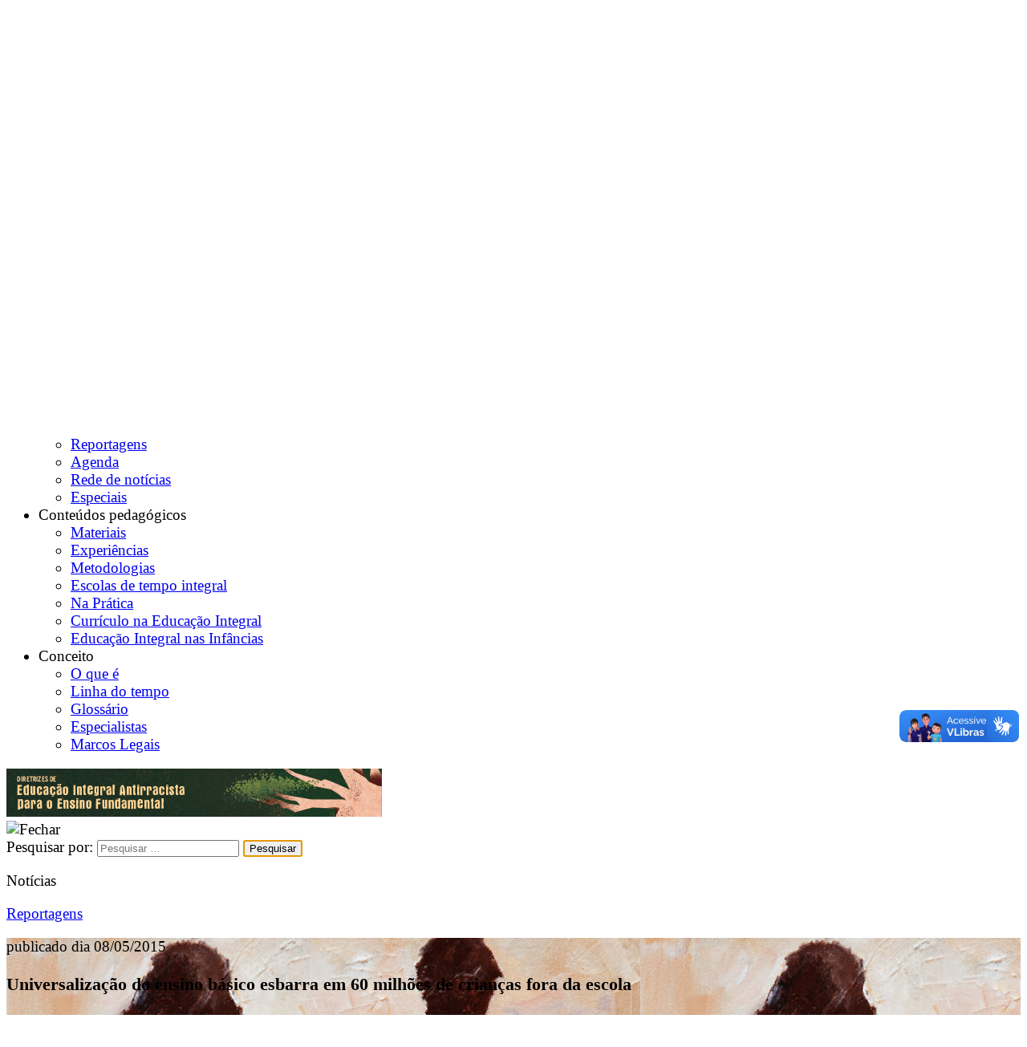

--- FILE ---
content_type: text/html; charset=UTF-8
request_url: https://educacaointegral.org.br/reportagens/universalizacao-ensino-basico-esbarra-em-60-milhoes-de-criancas-fora-da-escola/
body_size: 11568
content:
<!DOCTYPE html>
<html lang="pt-BR" prefix="og: http://ogp.me/ns#">

<head>
    <meta charset="UTF-8" />
    <meta name="viewport" content="width=device-width, initial-scale=1" />
    <link rel="profile" href="https://gmpg.org/xfn/11" />
    <link rel="pingback" href="https://educacaointegral.org.br/xmlrpc.php" />
    <script src='https://code.jquery.com/jquery-latest.js'></script>
    <link rel="apple-touch-icon" sizes="57x57" href="/apple-icon-57x57.png" />
    <link rel="apple-touch-icon" sizes="60x60" href="/apple-icon-60x60.png" />
    <link rel="apple-touch-icon" sizes="72x72" href="/apple-icon-72x72.png" />
    <link rel="apple-touch-icon" sizes="76x76" href="/apple-icon-76x76.png" />
    <link rel="apple-touch-icon" sizes="114x114" href="/apple-icon-114x114.png" />
    <link rel="apple-touch-icon" sizes="120x120" href="/apple-icon-120x120.png" />
    <link rel="apple-touch-icon" sizes="144x144" href="/apple-icon-144x144.png" />
    <link rel="apple-touch-icon" sizes="152x152" href="/apple-icon-152x152.png" />
    <link rel="apple-touch-icon" sizes="180x180" href="/apple-icon-180x180.png" />
    <link rel="icon" type="image/png" sizes="192x192" href="/android-icon-192x192.png" />
    <link rel="icon" type="image/png" sizes="32x32" href="/favicon-32x32.png" />
    <link rel="icon" type="image/png" sizes="96x96" href="/favicon-96x96.png" />
    <link rel="icon" type="image/png" sizes="16x16" href="/favicon-16x16.png" />
    <link rel="manifest" href="/manifest.json" />
    <meta name="msapplication-TileColor" content="#ffffff" />
    <meta name="msapplication-TileImage" content="/ms-icon-144x144.png" />
    <meta name="theme-color" content="#ffffff" />
    <script type="text/javascript">
        var _gaq = _gaq || [];
        _gaq.push(['_setAccount', 'UA-43565482-1']);
        _gaq.push(['_setDomainName', 'educacaointegral.org.br']);
        _gaq.push(['_setAllowLinker', true]);
        _gaq.push(['_trackPageview']);
        (function() {
            var ga = document.createElement('script');
            ga.type = 'text/javascript';
            ga.async = true;
            ga.src = ('https:' == document.location.protocol ? 'https://ssl' : 'http://www') + '.google-analytics.com/ga.js';
            var s = document.getElementsByTagName('script')[0];
            s.parentNode.insertBefore(ga, s);
        })();
    </script>

    <script async src="https://www.googletagmanager.com/gtag/js?id=G-W0546LSW5D"></script>
    <script>
        var ga4_tag = 'G-W0546LSW5D'
        window.dataLayer = window.dataLayer || [];

        function gtag() {
            dataLayer.push(arguments);
        }
        gtag('js', new Date());

        gtag('config', 'G-W0546LSW5D');
    </script>

    <title>Universalização do ensino básico esbarra em 60 milhões de crianças fora da escola - Centro de Referências em Educação Integral</title>

<!-- This site is optimized with the Yoast SEO plugin v11.0 - https://yoast.com/wordpress/plugins/seo/ -->
<meta name="description" content="Em artigo, sociólogo problematiza fato de mais de 60 milhões de crianças estarem fora da escola, o que pesa contra a universalização do ensino básico"/>
<link rel="canonical" href="https://educacaointegral.org.br/reportagens/universalizacao-ensino-basico-esbarra-em-60-milhoes-de-criancas-fora-da-escola/" />
<meta property="og:locale" content="pt_BR" />
<meta property="og:type" content="article" />
<meta property="og:title" content="Universalização do ensino básico esbarra em 60 milhões de crianças fora da escola - Centro de Referências em Educação Integral" />
<meta property="og:description" content="Em artigo, sociólogo problematiza fato de mais de 60 milhões de crianças estarem fora da escola, o que pesa contra a universalização do ensino básico" />
<meta property="og:url" content="http://educacaointegral.org.br/reportagens/universalizacao-ensino-basico-esbarra-em-60-milhoes-de-criancas-fora-da-escola/" />
<meta property="og:site_name" content="Centro de Referências em Educação Integral" />
<meta property="article:tag" content="desenvolvimento integral" />
<meta property="article:tag" content="educadores" />
<meta property="article:tag" content="estudantes" />
<meta property="article:tag" content="intersetorialidade" />
<meta property="og:image" content="https://educacaointegral.org.br/wp-content/uploads/2015/03/jovens_mochila_juntos_alunos_empatia_gatilov_pavlo.jpg" />
<meta property="og:image:secure_url" content="https://educacaointegral.org.br/wp-content/uploads/2015/03/jovens_mochila_juntos_alunos_empatia_gatilov_pavlo.jpg" />
<meta property="og:image:width" content="790" />
<meta property="og:image:height" content="390" />
<meta name="twitter:card" content="summary_large_image" />
<meta name="twitter:description" content="Em artigo, sociólogo problematiza fato de mais de 60 milhões de crianças estarem fora da escola, o que pesa contra a universalização do ensino básico" />
<meta name="twitter:title" content="Universalização do ensino básico esbarra em 60 milhões de crianças fora da escola - Centro de Referências em Educação Integral" />
<meta name="twitter:image" content="https://educacaointegral.org.br/wp-content/uploads/2015/03/jovens_mochila_juntos_alunos_empatia_gatilov_pavlo.jpg" />
<script type='application/ld+json' class='yoast-schema-graph yoast-schema-graph--main'>{"@context":"https://schema.org","@graph":[{"@type":"Organization","@id":"https://educacaointegral.org.br/#organization","name":"","url":"https://educacaointegral.org.br/","sameAs":[]},{"@type":"WebSite","@id":"https://educacaointegral.org.br/#website","url":"https://educacaointegral.org.br/","name":"Centro de Refer\u00eancias em Educa\u00e7\u00e3o Integral","publisher":{"@id":"https://educacaointegral.org.br/#organization"},"potentialAction":{"@type":"SearchAction","target":"https://educacaointegral.org.br/?s={search_term_string}","query-input":"required name=search_term_string"}},{"@type":"WebPage","@id":"https://educacaointegral.org.br/reportagens/universalizacao-ensino-basico-esbarra-em-60-milhoes-de-criancas-fora-da-escola/#webpage","url":"https://educacaointegral.org.br/reportagens/universalizacao-ensino-basico-esbarra-em-60-milhoes-de-criancas-fora-da-escola/","inLanguage":"pt-BR","name":"Universaliza\u00e7\u00e3o do ensino b\u00e1sico esbarra em 60 milh\u00f5es de crian\u00e7as fora da escola - Centro de Refer\u00eancias em Educa\u00e7\u00e3o Integral","isPartOf":{"@id":"https://educacaointegral.org.br/#website"},"image":{"@type":"ImageObject","@id":"https://educacaointegral.org.br/reportagens/universalizacao-ensino-basico-esbarra-em-60-milhoes-de-criancas-fora-da-escola/#primaryimage","url":"https://educacaointegral.org.br/wp-content/uploads/2015/03/jovens_mochila_juntos_alunos_empatia_gatilov_pavlo-790x198.jpg","caption":""},"primaryImageOfPage":{"@id":"https://educacaointegral.org.br/reportagens/universalizacao-ensino-basico-esbarra-em-60-milhoes-de-criancas-fora-da-escola/#primaryimage"},"datePublished":"2015-05-08T21:41:20-03:00","dateModified":"2016-11-03T17:39:38-02:00","description":"Em artigo, soci\u00f3logo problematiza fato de mais de 60 milh\u00f5es de crian\u00e7as estarem fora da escola, o que pesa contra a universaliza\u00e7\u00e3o do ensino b\u00e1sico"}]}</script>
<!-- / Yoast SEO plugin. -->

<link rel='dns-prefetch' href='//s.w.org' />
<link rel="alternate" type="application/rss+xml" title="Feed para Centro de Referências em Educação Integral &raquo;" href="https://educacaointegral.org.br/feed/" />
<link rel="alternate" type="application/rss+xml" title="Feed de comentários para Centro de Referências em Educação Integral &raquo;" href="https://educacaointegral.org.br/comments/feed/" />
<link rel="alternate" type="application/rss+xml" title="Feed de comentários para Centro de Referências em Educação Integral &raquo; Universalização do ensino básico esbarra em 60 milhões de crianças fora da escola" href="https://educacaointegral.org.br/reportagens/universalizacao-ensino-basico-esbarra-em-60-milhoes-de-criancas-fora-da-escola/feed/" />
		<script type="text/javascript">
			window._wpemojiSettings = {"baseUrl":"https:\/\/s.w.org\/images\/core\/emoji\/2.2.1\/72x72\/","ext":".png","svgUrl":"https:\/\/s.w.org\/images\/core\/emoji\/2.2.1\/svg\/","svgExt":".svg","source":{"concatemoji":"https:\/\/educacaointegral.org.br\/wp-includes\/js\/wp-emoji-release.min.js?ver=4.7.29"}};
			!function(t,a,e){var r,n,i,o=a.createElement("canvas"),l=o.getContext&&o.getContext("2d");function c(t){var e=a.createElement("script");e.src=t,e.defer=e.type="text/javascript",a.getElementsByTagName("head")[0].appendChild(e)}for(i=Array("flag","emoji4"),e.supports={everything:!0,everythingExceptFlag:!0},n=0;n<i.length;n++)e.supports[i[n]]=function(t){var e,a=String.fromCharCode;if(!l||!l.fillText)return!1;switch(l.clearRect(0,0,o.width,o.height),l.textBaseline="top",l.font="600 32px Arial",t){case"flag":return(l.fillText(a(55356,56826,55356,56819),0,0),o.toDataURL().length<3e3)?!1:(l.clearRect(0,0,o.width,o.height),l.fillText(a(55356,57331,65039,8205,55356,57096),0,0),e=o.toDataURL(),l.clearRect(0,0,o.width,o.height),l.fillText(a(55356,57331,55356,57096),0,0),e!==o.toDataURL());case"emoji4":return l.fillText(a(55357,56425,55356,57341,8205,55357,56507),0,0),e=o.toDataURL(),l.clearRect(0,0,o.width,o.height),l.fillText(a(55357,56425,55356,57341,55357,56507),0,0),e!==o.toDataURL()}return!1}(i[n]),e.supports.everything=e.supports.everything&&e.supports[i[n]],"flag"!==i[n]&&(e.supports.everythingExceptFlag=e.supports.everythingExceptFlag&&e.supports[i[n]]);e.supports.everythingExceptFlag=e.supports.everythingExceptFlag&&!e.supports.flag,e.DOMReady=!1,e.readyCallback=function(){e.DOMReady=!0},e.supports.everything||(r=function(){e.readyCallback()},a.addEventListener?(a.addEventListener("DOMContentLoaded",r,!1),t.addEventListener("load",r,!1)):(t.attachEvent("onload",r),a.attachEvent("onreadystatechange",function(){"complete"===a.readyState&&e.readyCallback()})),(r=e.source||{}).concatemoji?c(r.concatemoji):r.wpemoji&&r.twemoji&&(c(r.twemoji),c(r.wpemoji)))}(window,document,window._wpemojiSettings);
		</script>
		<style type="text/css">
img.wp-smiley,
img.emoji {
	display: inline !important;
	border: none !important;
	box-shadow: none !important;
	height: 1em !important;
	width: 1em !important;
	margin: 0 .07em !important;
	vertical-align: -0.1em !important;
	background: none !important;
	padding: 0 !important;
}
</style>
<link rel='stylesheet' id='contact-form-7-css'  href='https://educacaointegral.org.br/wp-content/plugins/contact-form-7/includes/css/styles.css?ver=4.9.1' type='text/css' media='all' />
<link rel='stylesheet' id='tetris-style-css'  href='https://educacaointegral.org.br/wp-content/themes/tetris/style.css?ver=4.7.29' type='text/css' media='all' />
<link rel='stylesheet' id='style_details-css'  href='https://educacaointegral.org.br/wp-content/themes/tetris/style-details.css?ver=4.7.29' type='text/css' media='all' />
<script type='text/javascript' src='https://educacaointegral.org.br/wp-includes/js/jquery/jquery.js?ver=1.12.4'></script>
<script type='text/javascript' src='https://educacaointegral.org.br/wp-includes/js/jquery/jquery-migrate.min.js?ver=1.4.1'></script>
<script type='text/javascript' src='https://apis.google.com/js/api.js?ver=4.7.29'></script>
<link rel='https://api.w.org/' href='https://educacaointegral.org.br/wp-json/' />
<link rel="EditURI" type="application/rsd+xml" title="RSD" href="https://educacaointegral.org.br/xmlrpc.php?rsd" />
<link rel="wlwmanifest" type="application/wlwmanifest+xml" href="https://educacaointegral.org.br/wp-includes/wlwmanifest.xml" /> 
<meta name="generator" content="WordPress 4.7.29" />
<link rel='shortlink' href='https://educacaointegral.org.br/?p=13404' />
<link rel="alternate" type="application/json+oembed" href="https://educacaointegral.org.br/wp-json/oembed/1.0/embed?url=https%3A%2F%2Feducacaointegral.org.br%2Freportagens%2Funiversalizacao-ensino-basico-esbarra-em-60-milhoes-de-criancas-fora-da-escola%2F" />
<link rel="alternate" type="text/xml+oembed" href="https://educacaointegral.org.br/wp-json/oembed/1.0/embed?url=https%3A%2F%2Feducacaointegral.org.br%2Freportagens%2Funiversalizacao-ensino-basico-esbarra-em-60-milhoes-de-criancas-fora-da-escola%2F&#038;format=xml" />
</head>

<body class="reportagem-template-default single single-reportagem postid-13404">
        <div id="faixa-top"></div>
    <div id="faixa-top-fixed"></div>
    <div id="page" class="site">
        <header id="masthead" class="site-header mobile" role="banner">
            <div class="center">
                <div class="site-branding">
                    <h1 class="site-title"><a href="https://educacaointegral.org.br/" rel="home"><img src="https://educacaointegral.org.br/wp-content/themes/tetris/images/logo-programa.png" alt="Centro de Referências em Educação Integral" title="Centro de Referências em Educação Integral" /></a></h1>
                </div>
                <div class="banner">
                    <a href="https://educacaointegral.org.br/reportagens/conheca-diretrizes-de-educacao-integral-antirracista-para-o-ensino-fundamental/?utm_source=site&utm_medium=banner_header&utm_campaign=educacao_antirracista" target="_blank">
                        <img src="https://educacaointegral.org.br/wp-content/uploads/2025/07/banner-ei-antirracista.png" alt="Diretrizes de Educação Integral Antirracista para o Ensino Fundamental">
                    </a>
                </div>
                <div id="icons-top">
                    <div id="logo-aprendiz" class="botoes-top"><a href="https://www.cidadeescolaaprendiz.org.br" target="_blank"><img src="https://educacaointegral.org.br/wp-content/themes/tetris/images/icons-top.png" alt="Cidade Escola Aprendiz" title="Cidade Escola Aprendiz" /></a></div>
                    <div class="linha-divisoria"></div>
                    <div id="aumentar-fonte" class="botoes-top"><a href="#"><img src="https://educacaointegral.org.br/wp-content/themes/tetris/images/icons-top.png" alt="Aumentar tamanho do texto" title="Aumentar tamanho do texto" /></a></div>
                    <div id="diminuir-fonte" class="botoes-top"><a href="#"><img src="https://educacaointegral.org.br/wp-content/themes/tetris/images/icons-top.png" alt="Diminuir tamanho do texto" title="Diminuir tamanho do texto" /></a></div>
                    <div id="contraste" class="botoes-top"><a href="#"><img src="https://educacaointegral.org.br/wp-content/themes/tetris/images/icons-top.png" alt="Contraste" title="Contraste" /></a></div>
                    <div class="linha-divisoria"></div>
                    <div id="busca-topo" class="botoes-top"><a href="#"><img src="https://educacaointegral.org.br/wp-content/themes/tetris/images/icons-top.png" alt="Pesquisar" title="Pesquisar" /></a></div>
                    <nav id="site-navigation" class="main-navigation" role="navigation">
                        <button class="menu-toggle" aria-controls="primary-menu" aria-expanded="false">
                            <img src="https://educacaointegral.org.br/wp-content/themes/tetris/images/icons-top.png" alt="Pesquisar" title="Pesquisar" />
                        </button>
                        <div class="menu-principal-aberto-container"><ul id="primary-menu" class="menu"><li id="menu-item-21220" class="menu-item menu-item-type-custom menu-item-object-custom menu-item-has-children menu-item-21220"><a>Institucional</a>
<ul class="sub-menu">
	<li id="menu-item-21233" class="menu-item menu-item-type-post_type menu-item-object-page menu-item-21233"><a href="https://educacaointegral.org.br/quem-somos/">Quem somos</a></li>
	<li id="menu-item-21238" class="menu-item menu-item-type-custom menu-item-object-custom menu-item-21238"><a href="https://educacaointegral.org.br/parceiros/">Parceiros</a></li>
	<li id="menu-item-21239" class="menu-item menu-item-type-custom menu-item-object-custom menu-item-21239"><a href="https://educacaointegral.org.br/projetos/">Projetos</a></li>
	<li id="menu-item-21232" class="menu-item menu-item-type-post_type menu-item-object-page menu-item-21232"><a href="https://educacaointegral.org.br/imprensa/">Imprensa</a></li>
	<li id="menu-item-21241" class="menu-item menu-item-type-custom menu-item-object-custom menu-item-21241"><a href="https://educacaointegral.org.br/equipe/">Equipe</a></li>
</ul>
</li>
<li id="menu-item-21242" class="menu-item menu-item-type-custom menu-item-object-custom menu-item-has-children menu-item-21242"><a>Notícias</a>
<ul class="sub-menu">
	<li id="menu-item-21243" class="menu-item menu-item-type-custom menu-item-object-custom menu-item-21243"><a href="https://educacaointegral.org.br/reportagens/">Reportagens</a></li>
	<li id="menu-item-21244" class="menu-item menu-item-type-custom menu-item-object-custom menu-item-21244"><a href="https://educacaointegral.org.br/agenda/">Agenda</a></li>
	<li id="menu-item-21245" class="menu-item menu-item-type-custom menu-item-object-custom menu-item-21245"><a href="https://educacaointegral.org.br/rede-de-noticias/">Rede de notícias</a></li>
	<li id="menu-item-22828" class="menu-item menu-item-type-custom menu-item-object-custom menu-item-22828"><a href="https://educacaointegral.org.br/especiais/">Especiais</a></li>
</ul>
</li>
<li id="menu-item-21221" class="menu-item menu-item-type-custom menu-item-object-custom menu-item-has-children menu-item-21221"><a>Conteúdos pedagógicos</a>
<ul class="sub-menu">
	<li id="menu-item-21247" class="menu-item menu-item-type-custom menu-item-object-custom menu-item-21247"><a href="https://educacaointegral.org.br/materiais/">Materiais</a></li>
	<li id="menu-item-21248" class="menu-item menu-item-type-custom menu-item-object-custom menu-item-21248"><a href="https://educacaointegral.org.br/experiencias/">Experiências</a></li>
	<li id="menu-item-21249" class="menu-item menu-item-type-custom menu-item-object-custom menu-item-21249"><a href="https://educacaointegral.org.br/metodologias/">Metodologias</a></li>
	<li id="menu-item-21250" class="menu-item menu-item-type-custom menu-item-object-custom menu-item-21250"><a href="https://educacaointegral.org.br/escolas-de-tempo-integral/">Escolas de tempo integral</a></li>
	<li id="menu-item-28701" class="menu-item menu-item-type-custom menu-item-object-custom menu-item-28701"><a href="https://educacaointegral.org.br/na-pratica">Na Prática</a></li>
	<li id="menu-item-30934" class="menu-item menu-item-type-custom menu-item-object-custom menu-item-30934"><a href="https://educacaointegral.org.br/curriculo-na-educacao-integral">Currículo na Educação Integral</a></li>
	<li id="menu-item-32312" class="menu-item menu-item-type-custom menu-item-object-custom menu-item-32312"><a href="https://educacaointegral.org.br/especiais/educacao-integral-nas-infancias">Educação Integral nas Infâncias</a></li>
</ul>
</li>
<li id="menu-item-21222" class="menu-item menu-item-type-custom menu-item-object-custom menu-item-has-children menu-item-21222"><a>Conceito</a>
<ul class="sub-menu">
	<li id="menu-item-21231" class="menu-item menu-item-type-post_type menu-item-object-page menu-item-21231"><a href="https://educacaointegral.org.br/conceito/">O que é</a></li>
	<li id="menu-item-21251" class="menu-item menu-item-type-custom menu-item-object-custom menu-item-21251"><a href="https://educacaointegral.org.br/linha-do-tempo/">Linha do tempo</a></li>
	<li id="menu-item-21252" class="menu-item menu-item-type-custom menu-item-object-custom menu-item-21252"><a href="https://educacaointegral.org.br/glossario/">Glossário</a></li>
	<li id="menu-item-21253" class="menu-item menu-item-type-custom menu-item-object-custom menu-item-21253"><a href="https://educacaointegral.org.br/especialistas/">Especialistas</a></li>
	<li id="menu-item-21741" class="menu-item menu-item-type-custom menu-item-object-custom menu-item-21741"><a href="https://educacaointegral.org.br/marcos-legais/">Marcos Legais</a></li>
</ul>
</li>
</ul></div>                    </nav>
                </div>
            </div>
            <div class="banner-mobile">
                <a href="https://educacaointegral.org.br/reportagens/conheca-diretrizes-de-educacao-integral-antirracista-para-o-ensino-fundamental/?utm_source=site&utm_medium=banner_header&utm_campaign=educacao_antirracista" target="_blank" rel="nofollow">
                    <img src="https://educacaointegral.org.br/wp-content/uploads/2025/07/banner-ei-antirracista.png" alt="Material de Apoio | Educação Integral em Tempo Integral">
                </a>
            </div>
        </header>
        <div id="window-search">
            <div id="busca-page" class="botoes-top"><img src="https://educacaointegral.org.br/wp-content/themes/tetris/images/icons-top.png" alt="Fechar" title="Fechar" /></div>
            <div class="borda-busca"><form role="search" method="get" class="search-form" action="https://educacaointegral.org.br/">
				<label>
					<span class="screen-reader-text">Pesquisar por:</span>
					<input type="search" class="search-field" placeholder="Pesquisar &hellip;" value="" name="s" />
				</label>
				<input type="submit" class="search-submit" value="Pesquisar" />
			</form></div>
        </div>
        <div id="content" class="site-content"><div class="center">
    <header class="breadcrumb">
        <p></p>
        <a href="https://educacaointegral.org.br/reportagens/">Reportagens</a>    </header>
</div>    <article id="post-13404" class="post-13404 reportagem type-reportagem status-publish has-post-thumbnail hentry tag-desenvolvimento-integral tag-educadores tag-estudantes tag-intersetorialidade">
                        <section id="destaque">
                    <div class="imagem-destaque" style="background:url(https://educacaointegral.org.br/wp-content/uploads/2015/03/jovens_mochila_juntos_alunos_empatia_gatilov_pavlo.jpg)">
                    <div class="gradiente"></div>
                        <div class="center" style="position:relative">
                            <div class="entry-content">
                                <p class="data">publicado dia 08/05/2015</p>
<header class="entry-header">
    <h1 class="entry-title">Universalização do ensino básico esbarra em 60 milhões de crianças fora da escola</h1>    <p class="data">Reportagem: <a href="https://educacaointegral.org.br/author/anabasilio/" title="Posts de Ana Luiza Basílio" rel="author">Ana Luiza Basílio</a> </p>
</header>                            </div>
                        </div>
                    </div>
                </section>
                    <section id="redes-interna">
            <div class="center">
                TAGS: <a href="https://educacaointegral.org.br/tag/desenvolvimento-integral/" rel="tag">desenvolvimento integral</a><a href="https://educacaointegral.org.br/tag/educadores/" rel="tag">educadores</a><a href="https://educacaointegral.org.br/tag/estudantes/" rel="tag">estudantes</a><a href="https://educacaointegral.org.br/tag/intersetorialidade/" rel="tag">intersetorialidade</a>                            <div class="redes-interna">
                                <a href="whatsapp://send?text=https://educacaointegral.org.br/reportagens/universalizacao-ensino-basico-esbarra-em-60-milhoes-de-criancas-fora-da-escola/" class="whatsapp" title="Compartilhe no Whatsapp"><img src="https://educacaointegral.org.br/wp-content/themes/tetris/images/icons-interna/icon-whatsapp-interna.png" alt="Whatsapp"  /></a><a href="https://plus.google.com/share?url=https%3A%2F%2Feducacaointegral.org.br%2Freportagens%2Funiversalizacao-ensino-basico-esbarra-em-60-milhoes-de-criancas-fora-da-escola%2F" target="_blank" title="Compartilhe no G+"><img src="https://educacaointegral.org.br/wp-content/themes/tetris/images/icons-interna/icon-googleplus-interna.png" alt="G+"  /></a><a href="https://twitter.com/home?status=Compartilhe+no+Twitter+-+https%3A%2F%2Feducacaointegral.org.br%2Freportagens%2Funiversalizacao-ensino-basico-esbarra-em-60-milhoes-de-criancas-fora-da-escola%2F" target="_blank" title="Compartilhe no Twitter"><img src="https://educacaointegral.org.br/wp-content/themes/tetris/images/icons-interna/icon-twitter-interna.png" alt="Twitter"  /></a><a href="https://www.facebook.com/share.php?u=https%3A%2F%2Feducacaointegral.org.br%2Freportagens%2Funiversalizacao-ensino-basico-esbarra-em-60-milhoes-de-criancas-fora-da-escola%2F&t=Compartilhe+no+Facebook" target="_blank" title="Compartilhe no Facebook"><img src="https://educacaointegral.org.br/wp-content/themes/tetris/images/icons-interna/icon-facebook-interna.png" alt="Facebook"  /></a><a href="https://educacaointegral.org.br/reportagens/universalizacao-ensino-basico-esbarra-em-60-milhoes-de-criancas-fora-da-escola/" id="facebook-like" target="_blank" title="Curtir no Facebook"><img src="https://educacaointegral.org.br/wp-content/themes/tetris/images/icons-interna/icon-like-interna.png" alt="Curtir"  /><div id="like-button"><iframe src="https://www.facebook.com/plugins/like.php?href=https%3A%2F%2Feducacaointegral.org.br%2Freportagens%2Funiversalizacao-ensino-basico-esbarra-em-60-milhoes-de-criancas-fora-da-escola%2F&layout=button_count&show_faces=false&width=450&action=like&colorscheme=light" scrolling="no" frameborder="0" allowtransparency="true" style="border:none; overflow:hidden; width:50; height:15;"></iframe></div></a>                </div>
            </div>
        </section>
        <section>
            <div class="center">
                <div id="primary" class="content-area">
                                        <div class="entry-content">
                        <p>Os <a href="http://www.pnud.org.br/odm.aspx" target="_blank">Objetivos de Desenvolvimento do Milênio</a> foram projetados para 2015. Mas, a sete meses para o término do ano, o cumprimento deles causa preocupação, sobretudo quando se olha para o de número dois que prevê a universalização do ensino básico.</p>
<p>O tema foi debatido pelo sociólogo Jorge Werthein no artigo <a href="http://oglobo.globo.com/opiniao/agenda-em-aberto-15970765#ixzz3YKDjgEA5" target="_blank">Agenda em Aberto</a>, publicado pelo O Globo no último mês de abril. No texto, o autor chama a atenção para as quase 60 milhões de crianças que estão fora da escola no mundo e questiona a promoção de um desenvolvimento sustentável diante de populações que mal sabem ler e escrever.</p>
<p>A &#8220;agenda pendente&#8221; vem mobilizando esforços, caso do Encontro Global sobre Educação promovido em 2013 pela <a href="http://www.unesco.org/new/pt/brasilia/" target="_blank">UNESCO</a> e <a href="http://www.unicef.org.br/" target="_blank">Unicef</a>. A Fundação Education Above All, que atua em 38 países, também integra as iniciativas e, no Brasil, desenvolve o projeto <a href="http://alunopresente.org.br/" target="_blank">Aluno Presente</a>, realizado pela <a href="http://www.cidadeescolaaprendiz.org.br/" target="_blank">Associação Cidade Escola Aprendiz</a> em parceria com a <a href="http://www.rio.rj.gov.br/web/sme" target="_blank">Secretaria Municipal de Educação</a> do Rio de Janeiro.</p>
<p>A iniciativa tem como missão contribuir para que todas as crianças e adolescentes da cidade do Rio de Janeiro, entre seis e 14 anos, tenham o seu direito à educação básica garantido. Para isso, atua na mobilização e articulação de familiares, educadores, equipes escolares, órgãos públicos e instituições locais.</p>
<p>Buscando identificar e localizar as 21 mil crianças que nunca estudaram ou com histórico de evasão escolar, uma equipe de profissionais percorre diferentes bairros de todas as regiões da cidade visitando casas, associações de moradores, postos de saúde, comércios e organizações comunitárias.</p>
<p>Até janeiro 2015, a equipe do Aluno Presente já identificou 4.463 crianças, das quais 3.364 foram matriculadas.</p>
<p><iframe width="640" height="360" src="https://www.youtube.com/embed/WDXrZbwB58I?feature=oembed" frameborder="0" allowfullscreen></iframe></p>
<p>Entre as atividades previstas estão:</p>
<p>– entender a realidade das famílias e os motivos pelos quais crianças e adolescentes não frequentam ou abandonaram a escola, auxiliar os pais e/ou responsáveis a encontrar vagas e efetuar a matrícula na rede municipal de educação, contribuir na criação de condições para que mantenham a frequência escolar;</p>
<p>– articular os diferentes órgãos governamentais do município – buscando a integração das políticas públicas nos territórios – e a aproximação com a comunidade e agentes locais dos diversos setores;</p>
<p>– sistematizar as metodologias aplicadas em todas as etapas do trabalho para que possam ser replicadas em outras realidades de diferentes regiões brasileiras ou de outros países.</p>
                                            </div>
                </div>
                <aside role="complementary" class="widget-area" id="secondary">
                    <div class="custom-comments"><ul><li><a class="custom-comment">Comentários</a></li><li><a class="custom-comment">Comentários via Facebook</a></li></ul><div class="custom-coment send-comment"><a href="#respond" id="send-comment"><div class="bot-comentar">Clique aqui para comentar</div></a></div><div class="custom-comment"><div id="comments" class="comments-area">
	 
        	<div id="respond" class="comment-respond">
		<h3 id="reply-title" class="comment-reply-title">Deixe uma resposta <small><a rel="nofollow" id="cancel-comment-reply-link" href="/reportagens/universalizacao-ensino-basico-esbarra-em-60-milhoes-de-criancas-fora-da-escola/#respond" style="display:none;">Cancelar resposta</a></small></h3>			<form action="https://educacaointegral.org.br/wp-comments-post.php" method="post" id="commentform" class="comment-form" novalidate>
				<p class="comment-notes"><span id="email-notes">O seu endereço de e-mail não será publicado.</span> Campos obrigatórios são marcados com <span class="required">*</span></p><p class="comment-form-comment"><label for="comment">Comentário</label> <textarea id="comment" name="comment" cols="45" rows="8" maxlength="65525" aria-required="true" required="required"></textarea></p><p class="comment-form-author"><label for="author">Nome<span class="required">*</span></label> <input id="author" name="author" type="text" value="" size="30" maxlength="245" aria-required='true' required='required' /></p>
<p class="comment-form-email"><label for="email">E-mail<span class="required">*</span></label><input id="email" name="email" type="email" value="" size="30" maxlength="100" aria-describedby="email-notes" aria-required='true' required='required' /></p>
<p class="comment-form-url"><label for="url">Site</label> <input id="url" name="url" type="url" value="" size="30" maxlength="200" /></p>
<p class="comment-form-captcha"><label for="captcha">&nbsp;</label> <script src="https://www.google.com/recaptcha/api.js"></script><div class="g-recaptcha" data-sitekey="6LepvSkTAAAAADF9Hy7zVVzHVfcMyKmXVg35ca8N"></div></p>
<p class="form-submit"><input name="submit" type="submit" id="submit" class="submit" value="Publicar comentário" /> <input type='hidden' name='comment_post_ID' value='13404' id='comment_post_ID' />
<input type='hidden' name='comment_parent' id='comment_parent' value='0' />
</p><p style="display: none;"><input type="hidden" id="akismet_comment_nonce" name="akismet_comment_nonce" value="055dc26b32" /></p><p style="display: none;"><input type="hidden" id="ak_js" name="ak_js" value="147"/></p>			</form>
			</div><!-- #respond -->
	</div></div><div class="custom-comment" style="display: none"><div id="fb-root"></div><div class="fb-comments" data-href="https://educacaointegral.org.br/reportagens/universalizacao-ensino-basico-esbarra-em-60-milhoes-de-criancas-fora-da-escola/" data-numposts="5" data-colorscheme="light" data-width="300"></div></div></div>                </aside>
            </div>
        </section>
    </article>
                <section id="noticias-relacionadas">
                <a href="https://educacaointegral.org.br/reportagens/o-aumento-da-oferta-da-pre-escola-nao-garante-sua-universalizacao/">
                    <div class="destaque-relacionada" style="background:url(https://educacaointegral.org.br/wp-content/uploads/2015/05/desenho-crianca-ludico-criatividade-imaginacao.jpg)">
                        <div class="gradiente"></div>
                        <div class="entry-content">
                                                        <h2>&#8220;O aumento da oferta da pré-escola não garante sua universalização&#8221;</h2>
                            <div class="caixa-link">Leia mais</div>
                        </div>
                    </div>
                </a>
                <div class="col2 lista-relacionadas"><p class="chapeu">Leia também</p><article><a href="https://educacaointegral.org.br/rede-de-noticias/educacao-integral-perspectiva-interdisciplinar/"><h3>A educação integral e a perspectiva interdisciplinar</h3><div class="caixa-link">Veja mais</div></a></article><article><a href="https://educacaointegral.org.br/experiencias/projeto-possibilita-estudantes-resgatarem-cultura-territorio-interior-ceara/"><h3>Projeto possibilita a estudantes resgatarem cultura de território no interior do Ceará</h3><div class="caixa-link">Veja mais</div></a></article><article><a href="https://educacaointegral.org.br/rede-de-noticias/sbpc-lanca-site-visa-aproximar-estudantes-pensamento-cientifico/"><h3>SBPC lança site que visa aproximar estudantes do pensamento científico</h3><div class="caixa-link">Veja mais</div></a></article></div>            </section>
            	</div>
	<footer id="colophon" class="site-footer" role="contentinfo">
        <div class="site-info"> 
            <a href="https://bit.ly/ComunidadeEIntegral2" rel="nofollow" target="_blank" class="banner-comunidade-educacao-integral">
                <img src="https://educacaointegral.org.br/cdn-cgi/image/format=webp/https://educacaointegral.org.br/especiais/wp-content/uploads/2024/05/banner-site_footer_cr_comunidade-whatsapp.png" alt="Comunidade sobre Educação Integral">
            </a>        
            <div class="col3">
                <p>Centro de Referências em Educação Integral</p>
                <span>Conheça os idealizadores e parcerias da iniciativa <a href="https://educacaointegral.org.br/parceiros/">aqui.</a></span>
            </div>
            <div class="col3" style="text-align:center">
                <a href="https://www.instagram.com/cr.educacaointegral" target="_blank"><img src="https://educacaointegral.org.br/wp-content/themes/tetris/images/icon-instagram-footer.png" alt="Instagram" title="Instagram" /></a><a href="https://www.facebook.com/cr.educacaointegral" target="_blank"><img src="https://educacaointegral.org.br/wp-content/themes/tetris/images/icon-facebook-footer.png" alt="Facebook" title="Facebook" /></a><a href="https://www.youtube.com/channel/UCA7oLaFT9A8inmU425Jm81g" target="_blank"><img src="https://educacaointegral.org.br/wp-content/themes/tetris/images/icon-youtube-footer.png" alt="Youtube" title="Youtube" /></a><a href="https://creators.spotify.com/pod/profile/educacaonasdobras/" target="_blank"><img src="https://educacaointegral.org.br/wp-content/themes/tetris/images/icon-spotify-footer.png" alt="Spotify" title="Spotify" /></a>            </div>	
            <div class="col3" style="text-align:right">
                <a href="https://br.wordpress.org/" target="_blank"><img src="https://educacaointegral.org.br/wp-content/themes/tetris/images/icon-wordpress-footer.png" alt="Wordpress" title="Wordpress" /></a>     
                <a href="https://creativecommons.org/licenses/by-nc-nd/4.0/" target="_blank"><img src="https://educacaointegral.org.br/wp-content/themes/tetris/images/icon-cc-footer.png" alt="Creative Commons" title="Creative Commons" /></a>           
            </div>	
        </div>
                    <div class="site-info" id="menu-footer">
                <div class="menu-footer-container"><ul id="footer-menu" class="menu"><li id="menu-item-21223" class="menu-item menu-item-type-custom menu-item-object-custom menu-item-has-children menu-item-21223"><a>Institucional</a>
<ul class="sub-menu">
	<li id="menu-item-21235" class="menu-item menu-item-type-post_type menu-item-object-page menu-item-21235"><a href="https://educacaointegral.org.br/quem-somos/">Quem somos</a></li>
	<li id="menu-item-21254" class="menu-item menu-item-type-custom menu-item-object-custom menu-item-21254"><a href="https://educacaointegral.org.br/parceiros/">Parceiros</a></li>
	<li id="menu-item-21255" class="menu-item menu-item-type-custom menu-item-object-custom menu-item-21255"><a href="https://educacaointegral.org.br/projetos/">Projetos</a></li>
	<li id="menu-item-21236" class="menu-item menu-item-type-post_type menu-item-object-page menu-item-21236"><a href="https://educacaointegral.org.br/imprensa/">Imprensa</a></li>
	<li id="menu-item-21256" class="menu-item menu-item-type-custom menu-item-object-custom menu-item-21256"><a href="https://educacaointegral.org.br/equipe/">Equipe</a></li>
</ul>
</li>
<li id="menu-item-21224" class="menu-item menu-item-type-custom menu-item-object-custom menu-item-has-children menu-item-21224"><a>Notícias</a>
<ul class="sub-menu">
	<li id="menu-item-21257" class="menu-item menu-item-type-custom menu-item-object-custom menu-item-21257"><a href="https://educacaointegral.org.br/reportagens/">Reportagens</a></li>
	<li id="menu-item-21258" class="menu-item menu-item-type-custom menu-item-object-custom menu-item-21258"><a href="https://educacaointegral.org.br/agenda/">Agenda</a></li>
	<li id="menu-item-21259" class="menu-item menu-item-type-custom menu-item-object-custom menu-item-21259"><a href="https://educacaointegral.org.br/rede-de-noticias/">Rede de notícias</a></li>
</ul>
</li>
<li id="menu-item-21225" class="menu-item menu-item-type-custom menu-item-object-custom menu-item-has-children menu-item-21225"><a>Conteúdos Pedagógicos</a>
<ul class="sub-menu">
	<li id="menu-item-21261" class="menu-item menu-item-type-custom menu-item-object-custom menu-item-21261"><a href="https://educacaointegral.org.br/materiais/">Materiais</a></li>
	<li id="menu-item-21262" class="menu-item menu-item-type-custom menu-item-object-custom menu-item-21262"><a href="https://educacaointegral.org.br/experiencias/">Experiências</a></li>
	<li id="menu-item-21263" class="menu-item menu-item-type-custom menu-item-object-custom menu-item-21263"><a href="https://educacaointegral.org.br/metodologias/">Metodologias</a></li>
	<li id="menu-item-28700" class="menu-item menu-item-type-custom menu-item-object-custom menu-item-28700"><a href="https://educacaointegral.org.br/na-pratica">Na Prática</a></li>
</ul>
</li>
<li id="menu-item-21226" class="menu-item menu-item-type-custom menu-item-object-custom menu-item-has-children menu-item-21226"><a>Conceito</a>
<ul class="sub-menu">
	<li id="menu-item-21237" class="menu-item menu-item-type-post_type menu-item-object-page menu-item-21237"><a href="https://educacaointegral.org.br/conceito/">O que é</a></li>
	<li id="menu-item-21265" class="menu-item menu-item-type-custom menu-item-object-custom menu-item-21265"><a href="https://educacaointegral.org.br/linha-do-tempo/">Linha do tempo</a></li>
	<li id="menu-item-21266" class="menu-item menu-item-type-custom menu-item-object-custom menu-item-21266"><a href="https://educacaointegral.org.br/glossario/">Glossário</a></li>
	<li id="menu-item-21267" class="menu-item menu-item-type-custom menu-item-object-custom menu-item-21267"><a href="https://educacaointegral.org.br/especialistas/">Especialistas</a></li>
	<li id="menu-item-21268" class="menu-item menu-item-type-custom menu-item-object-custom menu-item-21268"><a href="https://educacaointegral.org.br/marcos-legais/">Marcos legais</a></li>
</ul>
</li>
</ul></div>            </div>
                </footer>
</div>
<!-- <script>

</script> -->
    <div id="lgpd-container" style="background-color: #32323a; color: #ffffff">
        <div class="lgpd-elements">
            <span class="lgpd-texto">As plataformas da Cidade Escola Aprendiz utilizam cookies e tecnologias semelhantes, como explicado em nossa Política de Privacidade, para recomendar conteúdo e publicidade.<br>
Ao navegar por nosso conteúdo, o usuário aceita tais condições.</span>
            <div class="lgpd-area-botoes">
                <a id="lgpd-botao-aceitar">Aceitar</a>
                                    <a id="lgpd-botao-politica-de-privacidade" href="https://educacaointegral.org.br/politica-de-privacidade/" target="_blank">Política de Privacidade</a>
                            </div>
        </div>
    </div>
    <style>
        .lgpd-area-botoes a {
            background-color: #fbb03b;
        }
    </style>
    <script>

    </script>

<script type='text/javascript' src='https://educacaointegral.org.br/wp-content/plugins/akismet/_inc/form.js?ver=3.3.2'></script>
<link rel='stylesheet' id='lgpd-container-css'  href='https://educacaointegral.org.br/wp-content/plugins/aprendiz-lgpd/css/lgpd-container.css?ver=4.7.29' type='text/css' media='all' />
<script type='text/javascript'>
/* <![CDATA[ */
var wpcf7 = {"apiSettings":{"root":"https:\/\/educacaointegral.org.br\/wp-json\/contact-form-7\/v1","namespace":"contact-form-7\/v1"},"recaptcha":{"messages":{"empty":"Verifique se voc\u00ea n\u00e3o \u00e9 um rob\u00f4."}}};
/* ]]> */
</script>
<script type='text/javascript' src='https://educacaointegral.org.br/wp-content/plugins/contact-form-7/includes/js/scripts.js?ver=4.9.1'></script>
<script type='text/javascript' src='https://educacaointegral.org.br/wp-content/includes/agenda/js/agenda.js?ver=4.7.29'></script>
<script type='text/javascript' src='https://educacaointegral.org.br/wp-content/includes/paginacao/js/paginacao.js?ver=4.7.29'></script>
<script type='text/javascript' src='https://educacaointegral.org.br/wp-content/themes/tetris/js/navigation.js?ver=20151215'></script>
<script type='text/javascript' src='https://educacaointegral.org.br/wp-content/themes/tetris/js/skip-link-focus-fix.js?ver=20151215'></script>
<script type='text/javascript' src='https://educacaointegral.org.br/wp-includes/js/comment-reply.min.js?ver=4.7.29'></script>
<script type='text/javascript' src='https://educacaointegral.org.br/wp-includes/js/wp-embed.min.js?ver=4.7.29'></script>
<script type='text/javascript' src='https://educacaointegral.org.br/wp-content/includes/comentarios/js/comentarios.js?ver=4.7.29'></script>
<script type='text/javascript'>
/* <![CDATA[ */
var lcArgs = {"cookieName":"lgpd_cookie","cookiePath":"\/","cookieDomain":"","cache":"0","secure":"1"};
/* ]]> */
</script>
<script type='text/javascript' src='https://educacaointegral.org.br/wp-content/plugins/aprendiz-lgpd/js/scripts.js?ver=4.7.29'></script>
<div vw class="enabled">
    <div vw-access-button class="active"></div>
    <div vw-plugin-wrapper>
        <div class="vw-plugin-top-wrapper"></div>
    </div>
</div>
<script src="https://vlibras.gov.br/app/vlibras-plugin.js"></script>
<script>
    new window.VLibras.Widget('https://vlibras.gov.br/app');
</script>
<script defer src="https://static.cloudflareinsights.com/beacon.min.js/vcd15cbe7772f49c399c6a5babf22c1241717689176015" integrity="sha512-ZpsOmlRQV6y907TI0dKBHq9Md29nnaEIPlkf84rnaERnq6zvWvPUqr2ft8M1aS28oN72PdrCzSjY4U6VaAw1EQ==" data-cf-beacon='{"version":"2024.11.0","token":"032690e4479342e6bf6f19024fded26a","r":1,"server_timing":{"name":{"cfCacheStatus":true,"cfEdge":true,"cfExtPri":true,"cfL4":true,"cfOrigin":true,"cfSpeedBrain":true},"location_startswith":null}}' crossorigin="anonymous"></script>
</body>
<script type='text/javascript'>
$(document).ready(function() {
    var cookies = document.cookie,
    nav = $('#masthead'),
    faixa = $('#faixa-top'),
    tamanhoJanela = window.innerWidth,
    tamanhoFonte = 120,
    etapaTamanhoFonte = 10;
    if (cookies.indexOf('tamanhoFonte') != -1) {
        tamanhoFonte = parseInt(cookies.substr(cookies.indexOf('tamanhoFonte') + 13, 3));
    }
    $(window).resize(function(e) {
        tamanhoJanela = window.innerWidth;
        if (tamanhoJanela <= 860) {
            menuFixo();
            $('body').removeAttr('style');
        } else {
            if ($(document).scrollTop() > 67) {
                menuFixo();
            } else {
                menuFixo(true);
            }
            modificaTamanhoFonte(0);
        }
    });
    var menuFixo = function(ocultar) {
        if (typeof(ocultar) == 'undefined') {
            nav.addClass('fixo');
            faixa.css({
                'height': 67,
                'opacity': 1
            });
        } else {
            nav.removeClass('fixo');
            faixa.css({
                'height': 7,
                'opacity': 0,
            });
        }
    }
    if (tamanhoJanela <= 860) {
        menuFixo();
    }
    $(window).scroll(function() {
        if (tamanhoJanela <= 860) {
            menuFixo();
        } else {
            if ($(this).scrollTop() > 67) {
                menuFixo();
            } else {
                menuFixo(true);
            }
        }
    });
    $(document).on('click', '#site-navigation>button', function(e) {
        if ($(this).closest('nav').hasClass('toggled')) {
            $('body').css('overflow', 'hidden');
        } else {
            $('body').css('overflow', 'auto');
        }
    });
    $(document).on('keyup', function(event) {
        if (event.keyCode == 27) {
            if ($('#site-navigation').hasClass('toggled')) {
                $('#site-navigation>button').click();
            } else if ($('#window-search').is(':visible')) {
                $('#busca-page').click();
            }
        }
    });
    $(document).on('click', '#busca-topo', function(e) {
        e.preventDefault();
        $('#window-search').fadeIn();
        $('body').css('overflow', 'hidden');
    });
    $(document).on('click', '#busca-page', function(e) {
        e.preventDefault();
        $('#window-search').fadeOut();
        $('body').css('overflow', 'auto');
    });
    $('#window-search input.search-submit').focus();
    $('#window-search').mousedown(function(e) {
        if (typeof($(e.target).attr('type')) == 'undefined') {
            $('#busca-page').click();
        }
    });
    if (cookies.indexOf('altoContraste') != -1 && !$('body').hasClass('alto-contraste')) {
        $('body').addClass('alto-contraste');
    }
    $('#contraste a').click(function(e) {
        e.preventDefault();
        $('body').toggleClass('alto-contraste');
        if ($('body').hasClass('alto-contraste')) {
            gravaCookie({
                'altoContraste': '1'
            });
        } else {
            gravaCookie({
                'altoContraste': ''
            }, true);
        }
    });
    if (tamanhoJanela > 860) {
        $('body').attr('style', 'font-size:' + tamanhoFonte + '%!important');
    }
    $('#aumentar-fonte a').click(function(e) {
        e.preventDefault();
        if (tamanhoFonte < 140) {
            modificaTamanhoFonte(etapaTamanhoFonte);
        }
    });
    $('#diminuir-fonte a').click(function(e) {
        e.preventDefault();
        if (tamanhoFonte > 120) {
            modificaTamanhoFonte(-etapaTamanhoFonte);
        }
    });
    var modificaTamanhoFonte = function(valor) {
        if (tamanhoJanela > 860) {
            tamanhoFonte += valor;
            $('body').attr('style', 'font-size:' + tamanhoFonte + '%!important');
            gravaCookie({
                'tamanhoFonte': tamanhoFonte
            });
        } else {
            $('body').removeAttr('style');
        }
    }
    var gravaCookie = function(dados, deletar) {
        var keys = Object.keys(dados);
        if (typeof(deletar) == 'undefined') {
            var dataAtual = new Date();
            var dataExpiracao = new Date();
            dataExpiracao.setFullYear(dataAtual.getFullYear() + 10);
            document.cookie = keys[0] + '=' + dados[keys[0]] + '; path=/; expires=' + dataExpiracao;
        } else {
            document.cookie = keys[0] + '=; path=/; expires=Thu, 01 Jan 1970 00:00:00 UTC';
        }
    }
    $(document).on('click touchend', '.menu-principal-fechado-container>ul>li>a', function(e) {
        e.preventDefault();
        var vel = 300,
            sub = $(this).next();
        if($(sub).is(':visible')){ 
			$(sub).slideUp(vel);
		}else{
            $('#primary-menu .sub-menu').not(sub).slideUp(vel, '', function(){
				$(sub).slideDown(vel);	
			});
		}
    });
});
</script>
</html><script type="text/javascript">
jQuery(document).ready(function($) {
    var pathname = window.location.pathname.replace(/^\/|\/$/g, '').split('/'),
        loc = window.location.origin + '/' + pathname[0];
    $('header.breadcrumb>p:eq(0)').text($('#primary-menu a[href^="' + loc + '"]').closest('ul').prev().text());
});
</script>